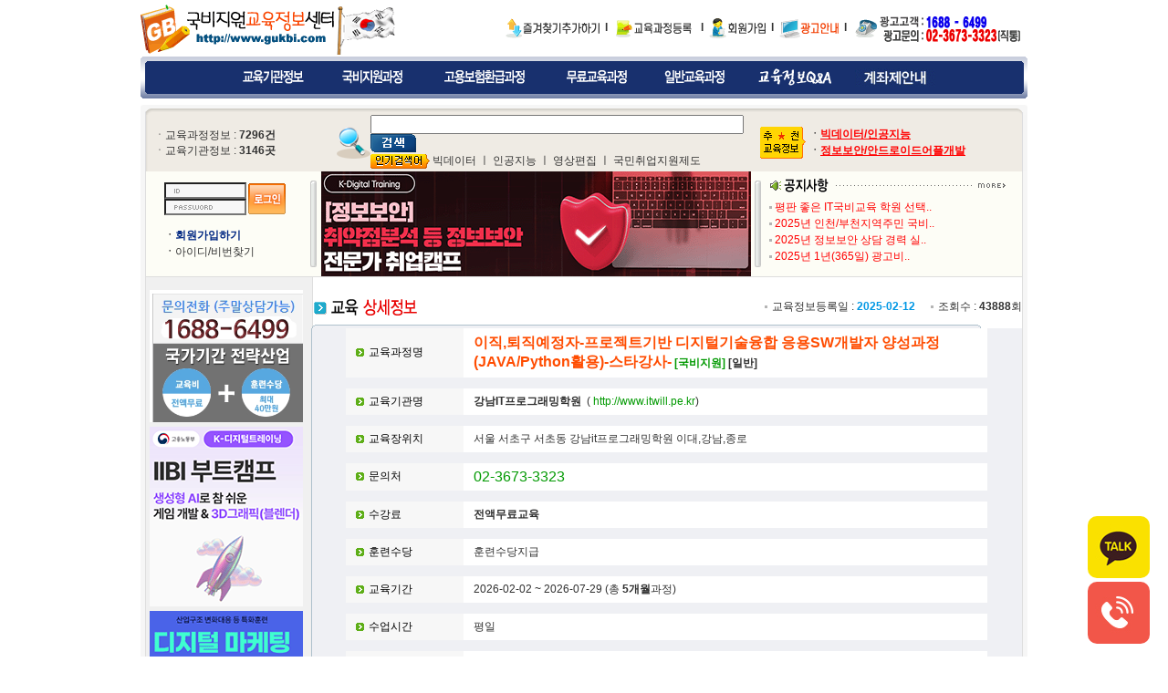

--- FILE ---
content_type: text/html; Charset=utf-8
request_url: https://gukbi.com/Course/View.asp?idx=53599
body_size: 77241
content:

<html>

<head>
<meta http-equiv="content-type" content="text/html; charset=utf-8">
<title>국비지원교육정보센터</title>
<link rel="stylesheet" href="../style/style.css" type="text/css">

</head>
<body bgcolor="white" text="black" link="blue" vlink="purple" alink="red" leftmargin="0" marginwidth="0" topmargin="0" marginheight="0">

<script language="JavaScript">
<!--
   function addtofavorites() { 
		var favurl=document.location 
		var favtitle=document.title
		if (document.all) window.external.AddFavorite(favurl,favtitle) 
	}
//-->
</script>
<table align="center" cellpadding="0" cellspacing="0" width="972">
    <tr>
        <td height="62">
            <table cellpadding="0" cellspacing="0" width="100%">
                <tr>
                    <td width="308">
                        <p><a href="/" target="_parent"><img src="../2005_image/g_988_03.gif" width="213" height="58" border="0"></a><img src="../2005_image/korea_mark.gif" width="69" height="58" border="0"></p>
                    </td>
                    <td width="648">
                        <p align="right" style="margin-right:5;"><img src="../2005_image/g_h_9955_03.gif" align="absmiddle" width="103" height="22" border="0" style=cursor:hand; alt='국비지원교육정보센터를 즐겨찾기에 추가합니다' onClick=addtofavorites()> &nbsp;<b>l</b> &nbsp;&nbsp;<a href="https://www.gukbi.com/Mypage"><img src="../2005_image/g_h_9955_05.gif" align="absmiddle" width="84" height="22" border="0"></a> &nbsp;
<b>
                         l</b> &nbsp;<!--a href="https://www.gukbi.com:50000/Member/"--><a href="https://www.gukbi.com/Member/"><img src="../2005_image/g_h_9955_07.gif" align="absmiddle" width="62" height="22" border="0"></a> 
                        &nbsp;<b>l</b> &nbsp;<a href="https://www.gukbi.com/Pr"><img src="../2005_image/g_h_9955_09.gif" align="absmiddle" width="65" height="22" border="0"></a> 
&nbsp;<b>l</b>  <img src="../2007_image/help_coll_03.gif" align="absmiddle" border="0" width="190" height="34"></p>
                    </td>
                </tr>
            </table>
        </td>
    </tr>
    <tr>
        <td>
            <table cellpadding="0" cellspacing="0" width="972" background="../2005_image/g_988_20.gif">
                <tr>
                    <td width="16">
                        <p><img src="../2005_image/g_988_19.gif" width="11" height="46" border="0"></p>
                    </td>
                    <td width="940">
                        <table align="center" cellpadding="0" cellspacing="0">
                            <tr>
                                <td>
                                    <p><a href="https://www.gukbi.com/Academy"><img src="../2005_image/g_988_25.gif" width="88" height="20" border="0" hspace="10"></a></p>
                                </td>
                                <td>
                                    <p><a href="https://www.gukbi.com/Course/?Category=1"><img src="../2005_image/g_988_27.gif" width="90" height="20" border="0" hspace="10"></a></p>
                                </td>
                                <td>
                                    <p><a href="https://www.gukbi.com/Course/?Category=2"><img src="../2005_image/g_988_29.gif" width="116" height="20" border="0" hspace="10"></a></p>
                                </td>
                                <td>
                                    <p><a href="https://www.gukbi.com/Course/?Category=3"><img src="../2005_image/g_988_31.gif" width="88" height="20" border="0" hspace="10"></a></p>
                                </td>
                                <td>
                                    <p><a href="https://www.gukbi.com/Course/?Category=4"><img src="../2005_image/g_988_33.gif" width="88" height="20" border="0" hspace="10"></a></p>
                                </td>
                                <td>
                                    <p><a href="https://www.gukbi.com/Qna"><img src="../2005_image/g_988_35.gif" width="92" height="20" border="0" hspace="10"></a></p>
                                </td>
                                <td>
                                    <p><a href="https://www.hrdclub.co.kr" target="_blank"><img src="../2005_image/g_988_37.gif" width="88" height="20" border="0" hspace="10"></a></p>
                                </td>
                            </tr>
                        </table>
                    </td>
                    <td width="16">
                        <p align="right"><img src="../2005_image/g_988_22.gif" width="8" height="46" border="0"></p>
                    </td>
                </tr>
            </table>
        </td>
    </tr>
</table>
<script language="JavaScript">
<!--
function search_check(gkm) {	

	if(gkm.Query.value == "") {
			alert("검색어를 입력해주세요.");
			gkm.Query.focus();
			return false;
	}
		
	return true;
}

var chk_search=false;
function click_search() 
{
	if ( chk_search ) return;
	document.frm1.Query.style.backgroundImage="";
	chk_search = true;
}



//-->
</script>



<table align="center" cellpadding="0" cellspacing="0" width="972">
    <tr>
        <td height="7">
        </td>
    </tr>
    <tr>
        <td>
            <p><img src="../2005_image/g_999_40.gif" width="972" height="11" border="0"></p>
        </td>
    </tr>
    <tr>
        <td height="49" background="../2005_image/g_999_45.gif">
            <table cellpadding="0" cellspacing="0" width="972">
                <tr>
                    <td width="197">


                        <p style="line-height:145%; margin-left:15;">ㆍ교육과정정보 
                        : <b>7296건</b><br>ㆍ교육기관정보 : <b>3146곳</b></p>

                    </td>
                    <td width="482">

                       <table cellpadding="0" cellspacing="0" width="481">
						<form name="total_search" action="/Search/default.asp" method="get" onsubmit="return search_check(this);">

                            <tr>
                                <td width="55" height="51" rowspan="2">
								<p align="right"><img src="../2005_image/g_999_43.gif" width="37" height="35" border="0"></p>
                                </td>
                                <td width="426" height="27" valign="bottom"><p><input type="text" name="Query" size="49" value=""><input type="image" src="../2005_image/search_con.gif" align="absmiddle" width="50" height="20" border="0"></p>
                                </td>
                            </tr>
                            <tr>
                                <td height="5" width="426">
                        <table cellpadding="0" cellspacing="0" width="100%">
 
                            <tr>
                                <td height="21" valign="top">
                                    <p align="left"><img src="../2005_image/ch_gum_ico.gif" width="65" height="16" border="0" align="absmiddle" vspace="2"> 
                                                <a href='../Search/?Query=빅데이터'>빅데이터</a>
ㅣ&nbsp;<a href='../Search/?Query=인공지능'>인공지능</a>
ㅣ&nbsp;<a href='../Search/?Query=영상편집'>영상편집</a>
ㅣ&nbsp;<a href='../Search/?Query=국민취업지원제도'>국민취업지원제도</a>
</p>
                                </td>
                            </tr>
                        </table>
                                </td>
                            </tr>
                        </form></table>
                    </td>
                    <td width="293">
                        <table cellpadding="0" cellspacing="0" width="276">
 
                            <tr>
                                <td width="54">
                                    <p><img src="../2005_image/g_989_03.gif" width="50" height="41" border="0"></p>
                                </td>
                                <td width="222">

                                     <p style="line-height:155%;"><b>ㆍ<a href="http://www.itwill.pe.kr" target="_blank"><u><b><font color=red>빅데이터/인공지능</font><b></u></a></b><br>
<b>ㆍ<a href="http://www.tjoeun.kr" target="_blank"><u><b><font color=RED>정보보안/안드로이드어플개발</font><b></u></a></b><br>
</p>
                                </td>
                            </tr>
                        </table>
                    </td>
                </tr>
            </table>
        </td>
    </tr>
    <tr>
        <td background="../2005_image/g_999_47.gif">
            <table cellpadding="0" cellspacing="0" width="972">
                <tr>
                    <td width="186" valign="top">
                        <p>
<script language="JavaScript">
<!--
function MM_openBrWindow(theURL,winName,features) { //v2.0
  window.open(theURL,winName,features);
}
function login_check()
{

if(document.NidLogin.uid.value == "")
{
alert("아이디를 입력하여 주세요!");
document.NidLogin.uid.focus();
return false;
}

if(document.NidLogin.pwd.value == "")
{
alert("비밀번호를 입력하여 주세요!");
document.NidLogin.pwd.focus();
return false;
}

document.NidLogin.submit();
}

//-->
</SCRIPT>
 <script language="javascript">
	var str = 0;
	function check_keycode(e) {
		//alert(e.keyCode);
		if (e.type == "keypress") var whichCode = e.keyCode;
	//    alert(whichCode);
		//if (whichCode == 13)
				//SubmitFrm();
	}

	var c=false;
	// 포커스가 인풋 박스안에 있을때 배경이미지 지우기
	function ch (valueid) {
		if(valueid ==  'uid')  document.NidLogin.uid.style.backgroundImage="";
		else document.NidLogin.pwd.style.backgroundImage="";
		c=true;
	}

	// 포커스가 인풋 박스를 벗어났을때 배경이미지 살리기 (입력값이 있으면 살리지 않기)
	function chout (valueid) {
		if(valueid ==  'uid') {
			if(!document.NidLogin.uid.value) document.NidLogin.uid.style.backgroundImage="url(../2005_image/login_id_bg.gif)";
		}
		else {
			if(!document.NidLogin.pwd.value) document.NidLogin.pwd.style.backgroundImage="url(../2005_image/login_pass_bg.gif)";
		}
	}
	c=true;
</script>
<table cellpadding="0" cellspacing="0" width="135" align="center">
<tr>
<td height="12">
</td>
</tr>
  <tr>
    <td>
    <table cellSpacing="0" cellPadding="0" border="0" align="center">
      <tr>
        <td>
       <TABLE cellSpacing=0 cellPadding=0 border=0>
<!--form name='NidLogin' action='https://www.gukbi.com:50000/Login/Login_ok.asp'  AUTOCOMPLETE='off' method=post onSubmit='return login_check();'-->
<form name='NidLogin' action='/Login/Login_ok.asp'  AUTOCOMPLETE='off' method=post onSubmit='return login_check();'>
<TBODY>
<TR>
<TD align=middle><INPUT onmousedown="return ch('uid');" 
onkeydown="return ch('uid');" 
style="background-image:url('../2005_image/login_id_bg.gif'); width:90px; height:18px;" 
onfocusout="return chout('uid')" accessKey=l name=uid required hname="회원 아이디" 
fs="4_15" size="12"></TD>
<TR>
<TD align=middle><INPUT onkeypress=javascript:check_keycode(event); 
onmousedown="return ch('password');" onkeydown="return ch('password');" 
style="background-image:url('../2005_image/login_pass_bg.gif'); width:90px; height:18px;" 
onfocusout="return chout('password')" type=password value="" name=pwd required 
hname="비밀번호" fs="2_20" size="12"></TD></TR></TBODY></TABLE></TD>
<TD align=middle width=45><INPUT class=radio onfocus=this.blur(); type=image 
src="../2005_image/but_login.gif" align=absMiddle 
border=0 width="41" height="34"></TD></TR></TBODY></form></TABLE>
    </td>
  </tr>
  <tr>
    <td>
    <p>&nbsp;</p>
    </td>
  </tr>
  <tr>
    <td height="18">
    <p align="left"><b>ㆍ</b><a href="/Member/"><font color="#002782"><b>회원가입하기</b></font></a></p>
    </td>
  </tr>
  <tr>
    <td height="18">
    <p align="left"><b>ㆍ</b><a href="/Member/id_pw_search.asp">아이디/비번찾기</a></p>
    </td>
  </tr>
</table>
</p>
                    </td>
                    <td width="8">
                        <p><img src="../2005_image/g_999_50.gif" width="7" height="95" border="0" vspace="10"></p>
                    </td>
                    <td width="479">

<p align="center"><a href="https://sdw.tjoeun.co.kr/front/lecture/ncs.asp?lt=1&ci=20&li=6545" target="_blank"><img src="../Data_File/Banner/20241218tjoeunboan470115.gif" width="471" height="115" border="0"></a></p>

                    </td>
                    <td width="8">
                        <p><img src="../2005_image/g_999_50.gif" width="7" height="95" border="0" vspace="10"></p>
                    </td>
                    <td width="291" valign="top">
                        <table align="center" cellpadding="0" cellspacing="0" width="276">
                            <tr>
                                <td width="276" height="31">
                                    <p><a href="/BBS/?category=1"><img src="../2005_image/g_983_03.gif" width="259" height="17" border="0"></a></p>
                                </td>
                            </tr>
<script language="javascript">
	var scroller_height=72;		// 스크롤러의 세로 
	var html,total_area=0,wait_flag=true;	
	var bln_Mouseover = 1;
	var scrollspeed = 1;		// Scrolling 속도         
	var waitingtime = 3000;		// 멈추는 시간
	var scrolltmp = 0, scrollamount = 18;
	var scrollcontent=new Array();
	var start_panel=0, n_panel=0, i=0;
scrollcontent[0]="<table cellpadding='0' cellspacing='0' width='100%'><tr><td height='18'><p><img src='/2005_image/bu04.gif' align='absmiddle'>&nbsp<a href='../bbs/View.asp?idx=2500&category=1'><font color='FF0000'>2026년 국비지원교육/국민내일배..</font></a></p></td></tr></table><table cellpadding='0' cellspacing='0' width='100%'><tr><td height='18'><p><img src='/2005_image/bu04.gif' align='absmiddle'>&nbsp<a href='../bbs/View.asp?idx=2499&category=1'><font color='FF0000'>평판 좋은 IT국비교육 학원 선택..</font></a></p></td></tr></table><table cellpadding='0' cellspacing='0' width='100%'><tr><td height='18'><p><img src='/2005_image/bu04.gif' align='absmiddle'>&nbsp<a href='../bbs/View.asp?idx=2498&category=1'><font color='FF0000'>2025년 인천/부천지역주민 국비..</font></a></p></td></tr></table><table cellpadding='0' cellspacing='0' width='100%'><tr><td height='18'><p><img src='/2005_image/bu04.gif' align='absmiddle'>&nbsp<a href='../bbs/View.asp?idx=2497&category=1'><font color='FF0000'>2025년 정보보안 상담 경력 실..</font></a></p></td></tr></table>"
scrollcontent[1]="<table cellpadding='0' cellspacing='0' width='100%'><tr><td height='18'><p><img src='/2005_image/bu04.gif' align='absmiddle'>&nbsp<a href='../bbs/View.asp?idx=2496&category=1'><font color='FF0000'>2025년 1년(365일) 광고비..</font></a></p></td></tr></table><table cellpadding='0' cellspacing='0' width='100%'><tr><td height='18'><p><img src='/2005_image/bu04.gif' align='absmiddle'>&nbsp<a href='../bbs/View.asp?idx=2495&category=1'><font color='FF0000'>잡 케어-AI가 내 직무능력을 진..</font></a></p></td></tr></table><table cellpadding='0' cellspacing='0' width='100%'><tr><td height='18'><p><img src='/2005_image/bu04.gif' align='absmiddle'>&nbsp<a href='../bbs/View.asp?idx=2494&category=1'><font color='FF0000'>취업은 하고 싶은데, 어떻게 해야..</font></a></p></td></tr></table><table cellpadding='0' cellspacing='0' width='100%'><tr><td height='18'><p><img src='/2005_image/bu04.gif' align='absmiddle'>&nbsp<a href='../bbs/View.asp?idx=2492&category=1'><font color='FF0000'>IT취업/유망기술직업훈련을 받고 ..</font></a></p></td></tr></table>"


	function startscroll()
	{ // 스크롤 시작
		i=0;
		for (i in scrollcontent)
			n_panel++;
			
		n_panel = n_panel -1 ;
		start_panel = Math.round(Math.random()*n_panel);
		if(start_panel == 0)
		{
			i=0;
			for (i in scrollcontent) 
				insert_area(total_area, total_area++); // area 삽입
		}
		else if(start_panel == n_panel)
		{
			insert_area(start_panel, total_area);
			total_area++;
			for (i=0; i<start_panel; i++) 
			{
				insert_area(i, total_area); // area 삽입
				total_area++;
			}
		}
		else if((start_panel > 0) || (start_panel < n_panel))
		{
			insert_area(start_panel, total_area);
			total_area++;
			for (i=start_panel+1; i<=n_panel; i++) 
			{
				insert_area(i, total_area); // area 삽입
				total_area++;
			}
			for (i=0; i<start_panel; i++) 
			{
				insert_area(i, total_area); // area 삽입
				total_area++;
			}
		}
		window.setTimeout("scrolling()",waitingtime);
	}
	function scrolling(){ // 실제로 스크롤 하는 부분
		if (bln_Mouseover && wait_flag)
		{
			for (i=0;i<total_area;i++){
				tmp = document.getElementById('scroll_area'+i).style;
				tmp.top = parseInt(tmp.top)-scrollspeed;
				if (parseInt(tmp.top) <= -scroller_height){
					tmp.top = scroller_height*(total_area-1);
				}
				if (scrolltmp++ > (scrollamount-1)*scrollcontent.length){
					wait_flag=false;
					window.setTimeout("wait_flag=true;scrolltmp=0;",waitingtime);
				}
			}
		}
		window.setTimeout("scrolling()",1);
	}
	function insert_area(idx, n){ // area 삽입
		html='<div style="left: 0px; width: 100%; position: absolute; top: '+(scroller_height*n)+'px" id="scroll_area'+n+'">\n';
		html+=scrollcontent[idx]+'\n';
		html+='</div>\n';
		document.write(html);
	}
var newsVar = 0;
</script>

                            <tr>
                                <td width="276" height="18">
<div style="left: 0px; width: 260px; position: relative; top: 0px; height: 72px; overflow:hidden;" onMouseover="bln_Mouseover=0" onMouseout="bln_Mouseover=1" id="scroll_image">
										<script>
											var no_script_flag = false ;
											if ( navigator.appName == "Microsoft Internet Explorer" )
											{
												if ( navigator.appVersion.indexOf ( "MSIE 4" ) > -1 )
												{
													document.write ( scrollcontent[0] ) ;
													no_script_flag = true ;
												}
											}
											if ( no_script_flag == false )
												startscroll();
										</script>
									</div>
                                </td>
                            </tr>

                        </table>
                    </td>
                </tr>
            </table>
        </td>
    </tr>
</table>

<table align="center" cellpadding="0" cellspacing="0" width="972">
    <tr>
        <td>
            <p><img src="../2005_image/g_999_61.gif" width="972" height="1" border="0"></p>
        </td>
    </tr>
    <tr>
        <td height="469" valign="top" background="../2005_image/bg.gif">
            <table cellpadding="0" cellspacing="0" width="966">
                <tr>
                    <td width="194" height="457" valign="top">
<p align="center">                        <table align="center" cellpadding="0" cellspacing="0" width="173">
                            <tr>
                                <td>
                                    <p>&nbsp;</p>
                                </td>
                            </tr>
							
							 <tr>
                                <td>
                                    <p align="center">
<a href="http://www.hrdclub.co.kr" target="_blank"><img src="/data_file/etc/2017020416886499gukbi.gif" width="168" border="0"></a></p></td>
                            </tr>
                            <tr>
                                <td height="5">
                                </td></tr>

							 <tr>
                                <td>
                                    <p align="center">
<a href="https://edu.iibi.or.kr/" target="_blank"><img src="/data_file/etc/20251015iibiai3d168.gif" width="168" border="0"></a></p></td>
                            </tr>
                            <tr>
                                <td height="5">
                                </td></tr>

							 <tr>
                                <td>
                                    <p align="center">
<a href="https://sdw.tjoeun.co.kr/?lt=1&ci=20&li=6545" target="_blank"><img src="/data_file/etc/20240912digital168.gif" width="168" border="0"></a></p></td>
                            </tr>
                            <tr>
                                <td height="5">
                                </td></tr>

							 <tr>
                                <td>
                                    <p align="center">
<a href="http://edu.iibi.or.kr/" target="_blank"><img src="/data_file/etc/20231016IBI20231016A.gif" width="168" border="0"></a></p></td>
                            </tr>
                            <tr>
                                <td height="5">
                                </td></tr>

							 <tr>
                                <td>
                                    <p align="center">
<a href="http://www.tjoeun.kr/" target="_blank"><img src="/data_file/etc/20240527ad2d168.gif" width="168" border="0"></a></p></td>
                            </tr>
                            <tr>
                                <td height="5">
                                </td></tr>

							 <tr>
                                <td>
                                    <p align="center">
<a href="https://sdw.tjoeun.co.kr/" target="_blank"><img src="/data_file/etc/20240129ictboana.gif" width="168" border="0"></a></p></td>
                            </tr>
                            <tr>
                                <td height="5">
                                </td></tr>

							 <tr>
                                <td>
                                    <p align="center">
<a href="http://edu.iibi.or.kr/" target="_blank"><img src="/data_file/etc/20231016IBI230231016.gif" width="168" border="0"></a></p></td>
                            </tr>
                            <tr>
                                <td height="5">
                                </td></tr>

							 <tr>
                                <td>
                                    <p align="center">
<a href="http://www.gukbi.org" target="_blank"><img src="/data_file/etc/20231017풀스택프론트엔드백엔드자바(JAVA).gif" width="168" border="0"></a></p></td>
                            </tr>
                            <tr>
                                <td height="5">
                                </td></tr>

							 <tr>
                                <td>
                                    <p align="center">
<a href="http://www.tjoeun.kr" target="_blank"><img src="/data_file/etc/20231017준의료용디지털영상표DICOM.gif" width="168" border="0"></a></p></td>
                            </tr>
                            <tr>
                                <td height="5">
                                </td></tr>

							 <tr>
                                <td>
                                    <p align="center">
<a href="http://www.tjoeun.kr" target="_blank"><img src="/data_file/etc/20220105ictboan.gif" width="168" border="0"></a></p></td>
                            </tr>
                            <tr>
                                <td height="5">
                                </td></tr>

                            <tr>
                                <td>
                                    <p align="center"><img src="../2005_image/g_998_66.gif" width="173" height="34" border="0"></p>
                                </td>
                            </tr>
                            <tr>
                                <td height="130" background="../2005_image/g_999_79.gif">
                <table align="center" cellpadding="0" cellspacing="0" width="90%">
                <tr>
                    <td width="40" height="76" valign="bottom">
                        <p align="center" style="line-height:145%;">&middot;<span style="font-size:9pt;"><a href="../Local/?city=서울">서울</a><br></span>&middot;<span style="font-size:9pt;"><a href="/Local/?city=인천">인천</a><br></span>&middot;<span style="font-size:9pt;"><a href="../Local/?city=부산">부산</a><br></span>&middot;<span style="font-size:9pt;"><a href="/Local/?city=대구">대구</a></span></td>
                    <td width="40" height="73" valign="bottom">
                        <p align="center" style="line-height:145%;">&middot;<span style="font-size:9pt;"><a href="/Local/?city=대전">대전</a></span><br>&middot;<span style="font-size:9pt;"><a href="/Local/?city=울산">울산</a><br></span>&middot;<span style="font-size:9pt;"><a href="/Local/?city=광주">광주</a><br></span>&middot;<span style="font-size:9pt;"><a href="/Local/?city=경기">경기</a><br></span></td>
                    <td width="40" height="73" valign="bottom">
                        <p align="center" style="line-height:145%;">&middot;<span style="font-size:9pt;"><a href="/Local/?city=경남">경남</a></span><br>&middot;<span style="font-size:9pt;"><a href="../Local/?city=경북">경북</a><br></span>&middot;<span style="font-size:9pt;"><a href="/Local/?city=전남">전남</a><br></span>&middot;<span style="font-size:9pt;"><a href="../Local/?city=전북">전북</a></span></td>
                    <td width="40" height="73" valign="bottom">
                        <p align="center" style="line-height:145%;">&middot;<span style="font-size:9pt;"><a href="/Local/?city=충남">충남</a><br></span>&middot;<span style="font-size:9pt;"><a href="/Local/?city=충북">충북</a><br></span>&middot;<span style="font-size:9pt;"><a href="/Local/?city=강원">강원</a><br></span>&middot;<span style="font-size:9pt;"><a href="/Local/?city=제주">제주</a></span></td>
                </tr>
                <tr>
                    <td height="56" colspan="4">
                        <p align="center"><img src="../2005_image/co_997_03.gif" width="141" height="46" border="0"></p>
                    </td>
                </tr>
            </table>
                                </td>
                            </tr>
                            <tr>
                                <td>
                                    <p><img src="../2005_image/g_998_83.gif" width="173" height="6" border="0"></p>
                                </td>
                            </tr>
                            <tr>
                                <td>
                                    <p>&nbsp;</p>
                                </td>
                            </tr>
                            <tr>
                                <td>
            <p align="center"><a href="../Pds"><img src="../2005_image/g_985_06.gif" width="168" height="103" border="0"></a></p>
                                </td>
                            </tr>
                            <tr>
                                <td height="7">
                                </td>
                            </tr>
                            <tr>
                                <td>
                                    <p align="center"><a href="http://www.hrdclub.co.kr/" target="_blank"><img src="../2005_image/g_985_16.gif" width="168" height="102" border="0"></a></p>
                                </td>
                            </tr>
                            <tr>
                                <td height="7">
                                </td>
                            </tr>
                            <tr>
                                <td>
            <p align="center"><a href=" http://www.work.go.kr/index.jsp" target="_blank"><img src="../2005_image/g_985_03.gif" width="168" height="103" border="0"></a></p>
                                </td>
                            </tr>
                            <tr>
                                <td height="7">
                                </td>
                            </tr>
                            <tr>
                                <td>
            <p align="center"><img src="../2005_image/g_985_08.gif" width="168" height="33" border="0"></p>
                                </td>
                            </tr>
                            <tr>
                                <td>
            <table align="center" cellpadding="0" cellspacing="0">
                <tr>
                    <td width="78">
                        <p><a href="http://www.work.go.kr" target="_blank"><img src="../2005_image/g_985_09.gif" width="85" height="61" border="0"></a></p>
                    </td>
                    <td width="78">
                        <p><a href="http://www.hrd.go.kr/" target="_blank"><img src="../2005_image/g_985_10.gif" width="83" height="61" border="0"></a></p>
                    </td>
                </tr>
                <tr>
                    <td width="78">
                        <p><a href="http://www.hrd.go.kr/" target="_blank"><img src="../2005_image/g_985_11.gif" width="85" height="62" border="0"></a></p>
                    </td>
                    <td width="78">
                        <p><a href="http://eps.go.kr/main.html" target="_blank"><img src="../2005_image/g_985_12.gif" width="83" height="62" border="0"></a></p>
                    </td>
                </tr>
                <tr>
                    <td width="78">
                        <p><a href="http://call.molab.go.kr/center/index.jsp" target="_blank"><img src="../2005_image/g_985_13.gif" width="85" height="83" border="0"></a></p>
                    </td>
                    <td width="78">
                        <p><a href="http://laborstat.molab.go.kr/" target="_blank"><img src="../2005_image/g_985_14.gif" width="83" height="83" border="0"></a></p>
                    </td>
                </tr>
            </table>
                                </td>
                            </tr>
                            <tr>
                                <td>
                                    <p>&nbsp;</p>
                                </td>
                            </tr>
                            <tr>
                                <td>
								     <p>&nbsp;</p>
                                </td>
                            </tr>
							
                            <tr>
                                <td>
                                    <p>&nbsp;</p>
                                </td>
                            </tr>
                            <tr>
                                <td>
                                    <p>&nbsp;</p>
                                </td>
                            </tr>
                            <tr>
                                <td>
                                    <p>&nbsp;</p>
                                </td>
                            </tr>
                        </table>
</p>
                    </td>
                    <td width="773" height="457" valign="top">
                        <table cellpadding="0" cellspacing="0" width="100%">
                            <tr>
                                <td width="762">
                                    <p>&nbsp;</p>
                                </td>
                            </tr>
                            <tr>
                                <td>
								<table align="center" cellpadding="0" cellspacing="0">
                                        <tr>
                                            <td height="38">
                                                <table cellpadding="0" cellspacing="0" width="100%">

                                                    <tr>
                                                        <td width="359">                                                <p><img src="image/g_h_9992_03.gif" width="214" height="24" border="0"></p>
                                                        </td>
                                                        <td width="359">
                                                            <p align="right"><img src="image/sq_gray04.gif" align="absmiddle" width="3" height="3" border="0" vspace="5" hspace="5">교육정보등록일 
                                                            : <font color="#0097E4"><b>2025-02-12</b></font> 
                                                            &nbsp;&nbsp;&nbsp;<img src="image/sq_gray04.gif" align="absmiddle" width="3" height="3" border="0" vspace="5" hspace="5">조회수 
                                                            : <b>43888</b>회</p>
                                                        </td>
                                                    </tr>
                                                </table>
                                            </td>
                                        </tr>
                                        <tr>
                                            <td>
                                                <p><img src="image/g_h_9999_12.gif" width="735" height="4" border="0"></p>
                                            </td>
                                        </tr>
                                        <tr>
                                            <td background="image/g_h_9999_13.gif" height="322">
                                                <table align="center" cellpadding="6" cellspacing="0" width="703">
                                                    <tr>
                                                        <td width="117" bgcolor="#F7F7F7">
                                                            <p><font color="black"><img src="image/bu_trb05.gif" align="absmiddle" width="9" height="9" border="0" hspace="5" vspace="4">교육과정명</font></p>
                                                        </td>
                                                        <td width="562" bgcolor="white">
                                                            <p style="margin-right:5; margin-left:5;"><FONT class=F6 size="3" color="#FF4C00"><b>이직,퇴직예정자-프로젝트기반 디지털기술융합 응용SW개발자 양성과정(JAVA/Python활용)-스타강사-</b></FONT> <b><FONT color="#009900"> 
                                                            [국비지원]</FONT>&nbsp;[일반]</b></p></td>
                                                    </tr>
                                                    <tr>
                                                        <td width="691" height="1" colspan="2" bgcolor="#EFF0F4">
                                                        </td>
                                                    </tr>
                                                    <tr>
                                                        <td width="117" bgcolor="#F7F7F7">
                                                            <p><font color="black"><img src="image/bu_trb05.gif" align="absmiddle" width="9" height="9" border="0" hspace="5" vspace="4">교육기관명</font></p>
                                                        </td>
                                                        <td width="562" bgcolor="white">
															
                                                            <p style="margin-right:5; margin-left:5;"><b>강남IT프로그래밍학원 
                                                            </b>&nbsp;( <a href="http://www.itwill.pe.kr" target="_blank"><font color="#009900">http://www.itwill.pe.kr</font>)</p>
                                                        </td>
                                                    </tr>
                                                    <tr>
                                                        <td width="691" height="1" colspan="2" bgcolor="#EFF0F4">
                                                        </td>
                                                    </tr>
                                                    <tr>
                                                        <td width="117" bgcolor="#F7F7F7">
                                                            <p><font color="black"><img src="image/bu_trb05.gif" align="absmiddle" width="9" height="9" border="0" hspace="5" vspace="4">교육장위치</font></p>
                                                        </td>
                                                        <td width="562" bgcolor="white">
                                                            <p style="margin-right:5; margin-left:5;">서울 서초구 서초동 강남it프로그래밍학원 이대,강남,종로</p>
                                                        </td>
                                                    </tr>
                                                    <tr>
                                                        <td width="691" height="1" colspan="2" bgcolor="#EFF0F4">
                                                        </td>
                                                    </tr>
                                                    <tr>
                                                        <td width="117" bgcolor="#F7F7F7">
                                                            <p><font color="black"><img src="image/bu_trb05.gif" align="absmiddle" width="9" height="9" border="0" hspace="5" vspace="4">문의처</font></p>
                                                        </td>
                                                        <td width="562" bgcolor="white">
															

                                                            <p style="margin-right:5; margin-left:5;"><font size="3" color="#009900"><span onClick="">02-3673-3323</span></font></p>
                                                        </td>
                                                    </tr>
                                                    <tr>
                                                        <td width="691" height="1" colspan="2" bgcolor="#EFF0F4">
                                                        </td>
                                                    </tr>
                                                    <tr>
                                                        <td width="117" bgcolor="#F7F7F7">
                                                            <p><font color="black"><img src="image/bu_trb05.gif" align="absmiddle" width="9" height="9" border="0" hspace="5" vspace="4">수강료</font></p>
                                                        </td>
                                                        <td width="562" bgcolor="white">
                                                            <p style="margin-right:5; margin-left:5;"><b>전액무료교육</b></p>
                                                        </td>
                                                    </tr>
                                                    <tr>
                                                        <td width="691" height="1" colspan="2" bgcolor="#EFF0F4">
                                                        </td>
                                                    </tr>
                                                    <tr>
                                                        <td width="117" bgcolor="#F7F7F7">
                                                            <p><font color="black"><img src="image/bu_trb05.gif" align="absmiddle" width="9" height="9" border="0" hspace="5" vspace="4">훈련수당</font></p>
                                                        </td>
                                                        <td width="562" bgcolor="white">
                                                            <p style="margin-right:5; margin-left:5;">훈련수당지급</p>
                                                        </td>
                                                    </tr>
                                                    <tr>
                                                        <td width="691" height="1" colspan="2" bgcolor="#EFF0F4">
                                                        </td>
                                                    </tr>
                                                    <tr>
                                                        <td width="117" bgcolor="#F7F7F7">
                                                            <p><font color="black"><img src="image/bu_trb05.gif" align="absmiddle" width="9" height="9" border="0" hspace="5" vspace="4">교육기간</font></p>
                                                        </td>
                                                        <td width="562" bgcolor="white">
                                                            <p style="margin-right:5; margin-left:5;">2026-02-02 
                                                            ~ 2026-07-29 (총 
                                                            <b>5개월</b>과정)</p>
                                                        </td>
                                                    </tr>
                                                    <tr>
                                                        <td width="691" height="1" colspan="2" bgcolor="#EFF0F4">
                                                        </td>
                                                    </tr>
                                                    <tr>
                                                        <td width="117" bgcolor="#F7F7F7">
                                                            <p><font color="black"><img src="image/bu_trb05.gif" align="absmiddle" width="9" height="9" border="0" hspace="5" vspace="4">수업시간</font></p>
                                                        </td>
                                                        <td width="562" bgcolor="white">
                                                            <p style="margin-right:5; margin-left:5;">평일</p>
                                                        </td>
                                                    </tr>
                                                    <tr>
                                                        <td width="691" height="1" colspan="2" bgcolor="#EFF0F4">
                                                        </td>
                                                    </tr>
                                                    <tr>
                                                        <td width="117" bgcolor="#F7F7F7">
                                                            <p><font color="black"><img src="image/bu_trb05.gif" align="absmiddle" width="9" height="9" border="0" hspace="5" vspace="4">교육인원</font></p>
                                                        </td>
                                                        <td width="562" bgcolor="white">
                                                            <p style="margin-right:5; margin-left:5;">20명</p>
                                                        </td>
                                                    </tr>
													<tr>
                                                        <td width="691" height="1" colspan="2" bgcolor="#EFF0F4">
                                                        </td>
                                                    </tr><!--
                                                    <tr>
                                                        <td width="117" bgcolor="#F7F7F7">
                                                            <p><font color="black"><img src="image/bu_trb05.gif" align="absmiddle" width="9" height="9" border="0" hspace="5" vspace="4">교육정보 등록일</font></p>
                                                        </td>
                                                        <td width="562" bgcolor="white">
                                                            <p style="margin-right:5; margin-left:5;"><font color="red">2025-02-12</font></p>
                                                        </td>
                                                    </tr>-->
                                                </table>
                                            </td>
                                        </tr>
                                        <tr>
                                            <td background="image/g_h_9999_113.gif" valign="top">
                                                <table align="center" cellpadding="5" cellspacing="0" width="703">
                                                    <tr>
                                                        <td width="693" height="8" colspan="2">
                                                        </td>
                                                    </tr>
                                                    <tr>
                                                        <td width="119" bgcolor="#F7F7F7" valign="top">
                                                            <p style="line-height:145%;"><font color="black"><img src="image/bu_trb07.gif" align="absmiddle" width="9" height="9" border="0" hspace="5" vspace="4">지원자격</font></p>
                                                        </td>
                                                        <td width="564">
                                                            <p style="line-height:145%; margin-right:5; margin-left:5;">이직,퇴직예정자<br><br>실업자,미취업자 - 국민내일배움카드</p>
                                                        </td>
                                                    </tr>
                                                    <tr>
                                                        <td width="693" height="1" colspan="2" bgcolor="#E1E2E7">
                                                        </td>
                                                    </tr>
                                                    <tr>
                                                        <td width="119" bgcolor="#F7F7F7" valign="top">
                                                            <p style="line-height:145%;"><font color="black"><img src="image/bu_trb07.gif" align="absmiddle" width="9" height="9" border="0" hspace="5" vspace="4">등록시구비서류</font></p>
                                                        </td>
                                                        <td width="564">
                                                            <p style="line-height:145%; margin-right:5; margin-left:5;">사진1매,신분증사본</p>
                                                        </td>
                                                    </tr>
                                                    <tr>
                                                        <td width="693" height="1" colspan="2" bgcolor="#E1E2E7">
                                                        </td>
                                                    </tr>
													
                                                    <tr>
                                                        <td width="119" bgcolor="#F7F7F7" valign="top">
                                                            <p style="line-height:145%;"><font color="black"><img src="image/bu_trb07.gif" align="absmiddle" width="9" height="9" border="0" hspace="5" vspace="4">과정소개</font></p>
                                                        </td>
                                                        <td width="564">
                                                            <p style="line-height:145%; margin-right:5; margin-left:5;">▷ 훈련목표: PBT(ProjectBasedTraining) 훈련은 과제수행을 통해 학습자의 자주적 과업수행역량과 종합적 실무적용능력 함양을 목표로 개별프로젝트, 기업요구에 따른 팀단위 프로젝트를 완성하여 최종 3개단위의 프로젝트를 완수하여 디지털컨버전스분야 훈련직종의 실무인재양성을 목표로 한다. <br>[PBT기반 학습방향 및 전개]<br>- PBT학습모델 1차프로젝트: NCS능력단위 프로그래밍언어활용, 응용SW기초기술 활용, 데이터베이스구현, SQL활용 학습단계를 거친 후 네트워크프로그래밍 구현에서 단위프로젝트 주제방향을 설정하여 자바(JAVA)와 데이타베이스 및 소켓기술을 적용해 콘솔기반 혹은 윈도우기반의 실시간 채팅기능을 포함한 콘솔 혹은 윈도우어플리케이션을 구축하여 개인프로젝트 완성.<br>- PBT학습모델 2차프로젝트: NCS능력단위 화면구현, UI구현, (비NCS)React.js, 인터페이스구현의 학습단계를 거친 후 서버프로그램 구현에서 단위프로젝트 주제를 선정하고 NCS모듈간에 연계성을 갖도록하며, MVC패턴을 사용한 회원제 전용 웹어플리케이션을 구축, 회원관련 기능구현을 위한 컴포넌트 기반으로 SPA개발환경을 구축, Redux로 상태관리하여 라우터로 뷰 전환, SPA를 React.js로 구현, 게시판과 연동하여 개인프로젝트를 완성. PBT학습모델 통해 1,2차 공통으로 최종산출물에 대한 ERD와 프로젝트 패키징 파일을 각각 작성하고 개인당 10분~20분씩 발표하여 최종 산출물을 포함한 포트폴리오를 완성.<br>- PBT학습모델 3차실무연계프로젝트: 각종 NCS능력단위 및 비NCS 능력단위를 통해 산업체 요구에 따른 디지털 융합 프로젝트를 완수하기 위하여 조별 5~6명 팀을 구성하고 팀별 자유주제를 결정, 웹어플리케이션 및 웹서비스를 다종 디지털기기의 융합서비스를 위한 프로젝트 기획하여 이를 프로젝트에 적용. 웹어플리케이션의 경우 스프링프레임워크를 사용하여 모델1방식과 Servlet을 적용한 모델2 방식인 MVC방식을 적용. 웹서비스는 JSON데이타를 서비스하는 REST API웹서비스를 구축, 모바일앱은 RESTAPI호출로 웹어플리케이션과연동. 임베디드는 센서데이타를 실시간수집. 분석, 이를 서버로 전송, 시각화하여 모바일앱과 웹어플리케이션을 통해 서비스한다. 액추에이터를 모바일이나 웹으로 제어하는 서비스를 기획하고 구축한다. 최종산출물은 ERD와 UseCase Diagram 및 프로젝트 패키징파일 그리고 발표용 PPT작성을 완료 한 후 ''IT취업매칭데이'' 때 채용 협약기업체 대상으로 팀당20분~30분씩 발표한다. * 국가기간전략교육은 면접을 통해 선발합니다.<br><br>* 내일배움카드제,일반수강생은 면접없이 선착순 접수입니다.<br><br>* 일반수강생은 국비교육대상자가 아닙니다.<br><br>* 국가기간전략교육인 경우 전액무료교육<br><br>* 내일배움카드 발급대상자는 취업성공패키지 참여유무에 따라 무료 또는 본인부담금있음.<br><br>* 근로자카드 인 경우 정규직은 본인부담금 20% 비정규직 100% 무료교육<br><br>* 고용보험 적용자는 재직자대상교육입니다.(수강생모집에 따라 교육장은 달라질 수 있음)<br><br>* 모든 정부지원과정은 수강생모집이 되야 개강할 수 있습니다. 교육참여를 희망하신다면 <br><br>적극적인 참여를 부탁드립니다. <br><br><br>4차 산업혁명<br><br>[ Fourth Industrial Revolution , 四次 産業革命 ] <br><br>차세대 미래의 산업혁명,제조업과 정보통신기술의 융합 (ICT)<br><br>생명과학, 로봇기술, 인공지능이 주도하는 차세대 산업혁명<br><br>인더스트리(Industry) 4.0 / 제조업혁신 3.0 전략 개념 <br><br><br>"세상은 정보화 시대에서 데이터 시대로 가고 있다" <br><br>마윈 알리바바 그룹 회장 <br><br><br>"앞으로는 데이터가 승자와 패자를 가를 것이다" <br><br>버지니아 로메티 IBM CEO<br><br><br><br>데이터는 21세가 원유!!<br><br>데이터 빅뱅 시대 데이터로 돈을 벌자!!<br><br>"빅 머니(Big Money)는 데이터(date)에서 나온다"<br><br>4차 산업혁명은 어떤 인재를 원하는가 <br><br>수직적 혁신가, 4차 산업혁명이 원하는 인재 <br><br>에스토니아 1인당 GDP <br><br>전 국민 소프트웨어 교육으로 1인당 GDP가 15배 상승 <br><br><br>미래학자 토머스 프레이는 제4차 산업혁명으로 지금과는 다른 차원의 생산성 향상이 <br><br>일어날 것으로 예측, 개인 생산성은 훨씬 높아져 인구감소에 따른 생산 감소를 <br><br>채우고도 남을 수 있음. <br><br>제4차 산업혁명과 인공지능(AI)로 수많은 일자리가 앞으로는 없어질 것으로 예측<br></p>
                                                        </td>
                                                    </tr>
                                                    <tr>
                                                        <td width="693" height="1" colspan="2" bgcolor="#E1E2E7">
                                                        </td>
                                                    </tr>
                                                    <tr>
                                                        <td width="119" bgcolor="#F7F7F7" valign="top">
                                                            <p style="line-height:145%;"><font color="black"><img src="image/bu_trb07.gif" align="absmiddle" width="9" height="9" border="0" hspace="5" vspace="4">교육내용</font></p>
                                                        </td>
                                                        <td width="564">
                                                            <p style="line-height:145%; margin-right:5; margin-left:5;"> 
<P>주요 훈련내용 및 방법 <BR><BR>◆ 훈련과정의 강점<BR><BR>- 디지털기술을 기반으로 다양한 기기의 융합, 네트워크의 융합, 콘텐츠의 융합을 통해 새로운 형태의 제품이나 융합서비스를 창출하기 위한 개발자를 양성하는 것이 목표를 두고 있다. 본과정은 라즈베리파이, 모바일기기, 컴퓨터 등의 다기종에서 동작 가능한 기기의 융합기술을 바탕으로 기기의 융합기술과 네트워크, 콘텐츠 등 SW분야의 다양한 설계, 제작, 운용 등에 대해 학습한다. 실무중심의 학습을 통해 SW 융합분야로 취업의 경쟁력을 높인다.<BR>- 교과목별 JAVA&amp;DB활용프로젝트구현 (1차)→응용 웹프로그래밍 프로젝트구현(2차)→기업요구수요조사를반영한실무프로젝트구현(3차)로 단계적 PBT학습을 통해 협업기준의 실무능력을 배양한다<BR>- ㈜TB소프트 산학협력 협약을 맺고 ‘넥사크로플랫폼’을 비롯한 1억5천만 원 상당의 자사 UIㆍUX 솔루션을 교육용으로 기증받아 커리큘럼 반영<BR><BR>◆ 훈련기관의 강점<BR>○ 고용센터 초청 취업률 우수기관 설명회기관<BR>- 고용지원센터 추천으로 취업률 우수훈련기관 사례발표와 타교육기관들의 본 교육기관 방문를 통하여 IT분야 우수취업시스템을 전파하고 있음 <BR>○ 수업이후 저녁 및 주말에도 모든 실습실 개방으로 자율학습지원- 평일수업시간(월~금/오전9시30~오후6시30분) 끝나고 저녁11시까지 강의실개방 및 토, 일 주말에도 강의실 개방으로 자율학습지원 <BR>○ 수료 4주전부터 구인카드(채용의뢰)카드를 수료예정자들에게 개인메일로 제공함으로써 다양한 IT구인 기업정보를 제공하고 훈련생이 기업을 선택할 수 있게하고 기업체 선택의 폭을 넓힘<BR>○ 프로젝트발표회<BR>- 수료전 IT분야 기업체를 초청하여 프로젝트 발표회를 통하여 훈련생의 실무기술능력을 보여주고 20~30여개의 참관기업체 평가를 통하여 훈련생들의 실무능력기술을 체크하고 취업준비중인 훈련생들을 홍보함 <BR>- 수료전 기업체 초청하여 프로젝트 발표및 프로젝트 심사를 하게하여 수료식날 최우상1팀 / 우수상1팀을 선발하여 상장과 상품수여<BR>○ 우수 IT기업체를 교육센터에 초청하여 현장 면접진행 [IT취업매칭데이]<BR>- 수료전 30여개의 우수IT기업체를 초청하여 단체면접을 진행하여 수료생 전원 면접기회 제공 <BR><BR><BR>* 국비교육취업신청문의 : 02-3673-3323<BR>
<TABLE cellSpacing=0 cellPadding=0 width="100%">
<TBODY>
<TR>
<TD style="PADDING-BOTTOM: 0px; PADDING-TOP: 2px; PADDING-LEFT: 0px; PADDING-RIGHT: 0px">
<TABLE cellSpacing=1 cellPadding=10 width="100%" bgColor=#e7e7e7>
<TBODY>
<TR>
<TD bgColor=#f7f7f7 width=770>
<TABLE cellSpacing=0 cellPadding=0 width="100%">
<TBODY>
<TR>
<TD width=193>
<P><IMG src="http://www.choongang.pe.kr/UploadFile/edu/202083153214229.GIF" width=180 height=94></P></TD>
<TD vAlign=top width=521>
<P></P>
<UL class=edu_title>
<LI><B>빅데이터 플랫폼 개발 전문가/자바(JAVA)기반 응용SW 개발 전문가</B> </LI>
<LI>교육기간 :&nbsp;문의 : 02-703-7063&nbsp; 카톡상담 : gukbi&nbsp; </LI>
<LI>개강일자 : <FONT color=red>[평일반]5.5개월,6개월</FONT> </LI>
<LI>과정수준 : </LI>
<LI><A class=content_url href="http://www.choongang.pe.kr/edu/view.asp?idx=163&amp;gubun=2&amp;bunru=#wrap" target=_blank on-click-x-x="openLayer02('layer_pop')"><IMG id=layer_pop_img border=0 src="http://www.choongang.pe.kr/images/sms_ico.gif" width=116 height=22></A><A class=content_url href="http://www.choongang.pe.kr/Qna/?edu_title=빅데이터 플랫폼 개발 전문가/자바(JAVA)기반 응용SW 개발 전문가" target=_blank><IMG border=0 hspace=3 src="http://www.choongang.pe.kr/images/online_ico.gif" width=81 height=22></A> </LI></UL>
<P></P></TD>
<TD vAlign=top width=52>
<P align=right><IMG border=0 src="http://www.choongang.pe.kr/images/ico_ing.gif" width=47 height=16></P></TD></TR></TBODY></TABLE></TD></TR></TBODY></TABLE></TD></TR>
<TR>
<TD width=770>
<P>&nbsp;</P></TD></TR>
<TR>
<TD width=770>
<P>* 본과정은 신청자가 많아 조기마감이 될 수 있으니 서둘리서 신청해 주시길 바랍니다.<BR><BR>*통화량이 많아 전화가 안될때 010-4910-2567로 문자로 신청서 요청을 해주시길 바랍니다. <BR><BR>예) 신청서 보내주세요. 홍길동 이대/종로/강남/당산/영등포/사당/신림/구로 카톡상담:gukbi <BR><BR>◈◈◈ 이대/신촌/홍대/영등포/종로 ◈◈◈</P>
<P>(국가기간전략훈련) 자바(JAVA) 기반 응용SW 개발자 양성과정&nbsp; 09:00 ~ 18:00 , 5.5개월(전액정부지원) <BR>(국가기간전략훈련) 머신러닝 기반 빅데이터 플랫폼 개발 전문가 양성과정&nbsp; 09:00 ~ 18:00, 5개월 ( 전액 정부지원 ) <BR>(디지털컨버전스)디지털기술 융합 자바(JAVA) 기반 응용SW 개발자 양성과정&nbsp; 09:00 ~ 18:00, 6개월 ( 전액 정부지원 ) <BR>(국가기간전략훈련)R, 파이썬 기반 빅데이터 분석 전문가 양성과정&nbsp;09:00~18:00, 6개월 ( 전액 정부지원 ) <BR>JAVA와 Python 기반의 AI(인공지능) 응용SW개발자 양성 과정&nbsp; (위탁과정) 09:00 ~ 18:00 , 6개월(전액정부지원) <BR>클라우드컴퓨팅과 보안솔루션을 활용한 DC 엔지니어 양성&nbsp;(위탁모집) 09:00~ 18:00, (6개월/680시간) ( 전액 정부지원 ) </P>
<P>◈◈◈ 강남/서울대입구/구로디지털단지/수원 ◈◈◈</P>
<P>(국가기간전략훈련) 프런트엔드&amp;백엔드 자바(JAVA) 응용 SW 개발자 양성과정&nbsp; 09:00 ~ 18:00, 6개월 ( 전액 정부지원 ) <BR>(국가기간전략훈련) 파이썬(Python) 기반 빅데이터 서비스 플랫폼 SW개발자 양성과정&nbsp;09:00 ~ 18:00 , 6개월 ( 전액 정부지원 ) <BR>(국가기간전략훈련) 프런트엔드&amp;백엔드 자바(JAVA) 응용 SW 개발자 양성과정&nbsp;09:00~ 18:00, 6개월(전액정부지원) <BR>(국가기간전략훈련) 빅데이터 기반 인공지능(AI) 융합 SW개발자 전문과정&nbsp;09:00~ 18:00, 900시간 ( 전액 정부지원 ) <BR>(국가기간전략훈련) 파이썬(Python) 기반 빅데이터 서비스 플랫폼 SW개발자 양성과정&nbsp;(위탁모집) 09:00~ 18:00, 6개월 ( 전액 정부지원 ) <BR>ICT 기반 정보보안(네트워크,서버) 엔지니어 고급인력 양성과정(위탁모집)&nbsp;(위탁모집) 09:30 ~ 18:30, 5개월 ( 전액 정부지원 ) <BR>안드로이드&amp;IOS 앱 개발자 양성_A (위탁모집)&nbsp; 09:30~ 18:30, 6개월 ( 전액 정부지원 ) <BR><BR><IMG alt="" src="http://www.choongang.pe.kr/UploadFile/editor/swsw.jpg" width=740 height=1134><BR><SPAN style="FONT-SIZE: 12pt"><STRONG><BR>홈페이지 바로가기 - </STRONG></SPAN><A class=content_url href="http://www.itwill.pe.kr/" target=_blank><SPAN style="FONT-SIZE: 12pt"><STRONG>www.itwill.pe.kr</STRONG></SPAN></A>&nbsp; <A class=content_url href="http://www.itsoldesk.pe.kr/" target=_blank><STRONG>www.itsoldesk.pe.kr</STRONG></A> <BR><BR><SPAN style="FONT-SIZE: 12pt"><STRONG>문의 : 02-703-7063 / 02-3673-3323 카톡상담 : gukbi </STRONG></SPAN></P></TD></TR></TBODY></TABLE><BR><BR>* 국비교육수강문의 및 내일배움카드 안내문의 : 1688-6499&nbsp; / 070-4158-3324</P>
<P>300만원 지원대상자 전액무료교육<BR>&nbsp;<BR>* 2016년 국비교육이 대부분 카드발급제로 바뀌면서 교육일정이 변경 될 수 있습니다.(카드발급 1~3주 소요)</P>
<P>* 수강생모집 현황에 따라 우선적으로 개강하는 곳으로 안내해드립니다.</P>
<P>* 국가기간전략교육은 면접을 통해 선발합니다.</P>
<P>* 내일배움카드제,일반수강생은 면접없이 선착순 접수입니다.</P>
<P>* 일반수강생은 국비교육대상자가 아닙니다.</P>
<P>* 국가기간전략교육인 경우 전액무료교육</P>
<P>* 내일배움카드 발급대상자는 취업성공패키지 참여유무에 따라 무료 또는 본인부담금있음.</P>
<P>* 근로자카드 인 경우 정규직은 본인부담금 20% 비정규직 100% 무료교육</P>
<P>* 고용보험 적용자는 재직자대상교육입니다.(수강생모집에 따라 교육장은 달라질 수 있음)</P>
<P>* 교육기관 승인변경 및 취소로 인해 국비교육이 일시 중단 될 수 있음.</P>
<P>* 모든 정부지원과정은 수강생모집이 되야 개강할 수 있습니다. </P>
<P>교육참여를 희망하신다면 적극적인 참여를 부탁드립니다.</P>
<P>* 모집시 개강합니다. 개강일정을 유선상으로 먼저 확인해 주시길 바랍니다.</P></p>
                                                        </td>
                                                    </tr>
                                                    <tr>
                                                        <td width="693" height="1" colspan="2" bgcolor="#E1E2E7">
                                                        </td>
                                                    </tr>
                                                    <tr>
                                                        <td width="119" height="20" bgcolor="#F7F7F7" valign="top">
                                                            <p style="line-height:145%;"><font color="black"><img src="image/bu_trb07.gif" align="absmiddle" width="9" height="9" border="0" hspace="5" vspace="4">수료 
                                                            후 진로</font></p>
                                                        </td>
                                                        <td width="564" height="20">
                                                            <p style="line-height:145%; margin-right:5; margin-left:5;">유망중소기업체 취업지원</p>
                                                        </td>
                                                    </tr>
                                                    <tr>
                                                        <td width="693" height="1" colspan="2" bgcolor="#E1E2E7">
                                                        </td>
                                                    </tr>
                                                    <tr>
                                                        <td width="119" bgcolor="#F7F7F7" valign="top">
                                                            <p style="line-height:145%;"><font color="black"><img src="image/bu_trb07.gif" align="absmiddle" width="9" height="9" border="0" hspace="5" vspace="4">관련자격증</font></p>
                                                        </td>
                                                        <td width="564">
                                                            <p style="line-height:145%; margin-right:5; margin-left:5;"></p>
                                                        </td>
                                                    </tr>
                                                    <tr>
                                                        <td width="693" height="1" colspan="2" bgcolor="#E1E2E7">
                                                        </td>
                                                    </tr>
                                                    <tr>
                                                        <td width="119" bgcolor="#F7F7F7" valign="top">
                                                            <p style="line-height:145%;"><font color="black"><img src="image/bu_trb07.gif" align="absmiddle" width="9" height="9" border="0" hspace="5" vspace="4">강사소개</font></p>
                                                        </td>
                                                        <td width="564">
                                                            <p style="line-height:145%; margin-right:5; margin-left:5;">스타강사진</p>
                                                        </td>
                                                    </tr>
                                                    <tr>
                                                        <td width="119">
                                                            <p>&nbsp;</p>
                                                        </td>
                                                        <td width="564">
                                                            <p>&nbsp;</p>
                                                        </td>
                                                    </tr>
                                                </table>
                                            </td>
                                        </tr>
                                        <tr>
                                            <td>
                                                <p><img src="image/g_h_9999_18.gif" width="735" height="4" border="0"></p>
                                            </td>
                                        </tr>

</table>
                                </td>
                            </tr>
                            <tr>
                                <td height="38">
                                    <p align="center"><a href="../Course/?category=1"><img src="image/p_m_list.gif" width="70" height="22" border="0"></a></p>
                                </td>
                            </tr>
                            <tr>
                                <td>
                                    <hr size="1" width="735" align="center" color="#D2D2D2">                                </td>
                            </tr>
                            <tr>
                                <td>
                                    <table align="center" cellpadding="0" cellspacing="0">
                                        <tr>
                                            <td height="38">
                                                <p><img src="image/g_h_9991_03.gif" width="214" height="24" border="0"></p>
                                            </td>
                                        </tr>
                                        <tr>
                                            <td>
                                                <p><img src="image/g_h_9999_12.gif" width="735" height="4" border="0"></p>
                                            </td>
                                        </tr>
                                        <tr>
                                            <td background="image/g_h_9999_13.gif">
                                                <table cellpadding="0" cellspacing="0" width="731">
                                                    <tr>
                                                        <td width="166">
                                                            <p align="center"><b><font color="black">교육기관</font></b><font color="black"> 
                                                            [위치]</font></p>
                                                        </td>
                                                        <td width="6">
                                                            <p align="center"><img src="image/g_h_9999_07.gif" width="2" height="21" border="0"></p>
                                                        </td>
                                                        <td width="342">
                                                            <p align="center"><b><font color="black">과정명</font></b><font color="black"> 
                                                            [분류/개월]</font></p>
                                                        </td>
                                                        <td width="2">
                                                            <p align="center"><img src="image/g_h_9999_07.gif" width="2" height="21" border="0"></p>
                                                        </td>
                                                        <td width="90">
                                                            <p align="center"><b><font color="black">교육기간</font></b></p>
                                                        </td>
                                                        <td width="2">
                                                            <p align="center"><img src="image/g_h_9999_07.gif" width="2" height="21" border="0"></p>
                                                        </td>
                                                        <td width="66">
                                                            <p align="center"><b><font color="black">교육비</font></b></p>
                                                        </td>
                                                        <td width="2">
                                                            <p align="center"><img src="image/g_h_9999_07.gif" width="2" height="21" border="0"></p>
                                                        </td>
                                                        <td width="55">
                                                            <p align="center"><b><font color="black">게재일</font></b></p>
                                                        </td>
                                                    </tr>
                                                </table>
                                            </td>
                                        </tr>
                                        <tr>
                                            <td>
                                                <p><img src="image/g_h_9999_18.gif" width="735" height="4" border="0"></p>
                                            </td>
                                        </tr>
                                    </table>
                                </td>
                            </tr>
                            <tr>
                                <td>
                                                                                                <table cellpadding="0" cellspacing="0" width="730" align="center">

                                                </table>
                                </td>
                            </tr>
                            <tr>
                                <td height="40">
                                    <p>&nbsp;</p>
                                </td>
                            </tr>
                        </table>
                    </td>
                </tr>
            </table>
        </td>
    </tr>
    <tr>
        <td>
            <p><img src="../2005_image/g_999_127.gif" width="972" height="10" border="0"></p>
        </td>
    </tr>
</table>
<script language="javascript">
<!--
function win_email()
{
 window.open('../Email/default.asp', 'mail_pop', 'width=505,height=440,top=0,left=200,resizable=no,scrollbars=no');
}
//-->
</script>
<table align="center" cellpadding="0" cellspacing="0" width="972">
    <tr>
        <td width="972" height="5" colspan="2">
        </td>
    </tr>
    <tr>
        <td width="186">
            <p><img src="../2005_image/g_h_9953_03.gif" width="185" height="47" border="0"></p>
        </td>
        <td>
            <div align="right">
                <table cellpadding="0" cellspacing="0" width="782">
                    <tr>
                        <td width="782" height="22">
                            <p style="margin-left:15;" align="left"><span style="font-size:9pt; letter-spacing:-1;">광고 고객지원센터 : <font color="#00A5D8"><b>02-703-7063</b></font> <font color="#00A5D8"><b>02-3673-3323</b></font> ㅣ <a href="../../Pr/#email_f">제휴 및 광고안내</a> 
                            &nbsp; l&nbsp;&nbsp;<a href="../BBS/View.asp?idx=1762&gotopage=1&category=1">개인정보처리방침</a> 
                            &nbsp; l&nbsp;&nbsp;<a href="../BBS/View.asp?idx=4&gotopage=1&category=1">이메일무단수집거부</a> 
                            &nbsp; l&nbsp;</span><span style="font-size:9pt;"> &nbsp;&nbsp;&nbsp;<a href="#top">&nbsp;▲위로</a></span></p>
                        </td>
                    </tr>
                    <tr>
                        <td width="782" height="24">
                            <p style="margin-left:15;"><span style="font-size:8pt;"><font face="Tahoma">Copyright(C)2004 
                            <b>GUKBI.COM</b> 
                          All Right reserved. &nbsp;</span><span style="font-size:8pt; letter-spacing:-1;">대표자 : 서병용 | 통신판매업신고번호 : 제2013-서울성북-00365호<br>
                          본사 : 서울 성북구 동선동 121-6 코아루센타시아 102동 911호 ㅣ지사 : 서울 종로센터 신촌센터 강남센터 강북수유센터</font> &nbsp;</span><span style="font-size:8pt;">ㅣ &nbsp;사업자번호 : 210-13-99089</span></p>
                      </td>
                    </tr>
                </table>
            </div>
        </td>
    </tr>
    <tr>
        <td width="186">
            <p>&nbsp;</p>
        </td>
        <td>
            <p>&nbsp;</p>
        </td>
    </tr>
</table>
<!-- quick //-->

<style type="text/css">
	.footer_quick{position:fixed;right:20px;bottom:0;}
	.footer_quick > ul{}
	.footer_quick > ul > li{display:block;padding:2px 0}
	.footer_quick > ul > li > a{border-radius:10px}
	.quick_kakao{display:block;width:68px;height:68px;background:url(/images/quick_img1.jpg) center no-repeat;}
	.quick_tel{display:block;width:68px;height:68px;background:url(/images/quick_img3.jpg) center no-repeat;}
</style>
<div class="footer_quick">
	<ul>
		<li><a href="https://pf.kakao.com/_SDxkPG" target="_blank" class="quick_kakao"></a></li>
		<li><a href="javascript:alert('1688-6499로 연락 주시면 자세히 상담드리겠습니다.');" class="quick_tel"></a></li>
	</ul>
</div>
<!-- //quick -->

</body>

</html>
